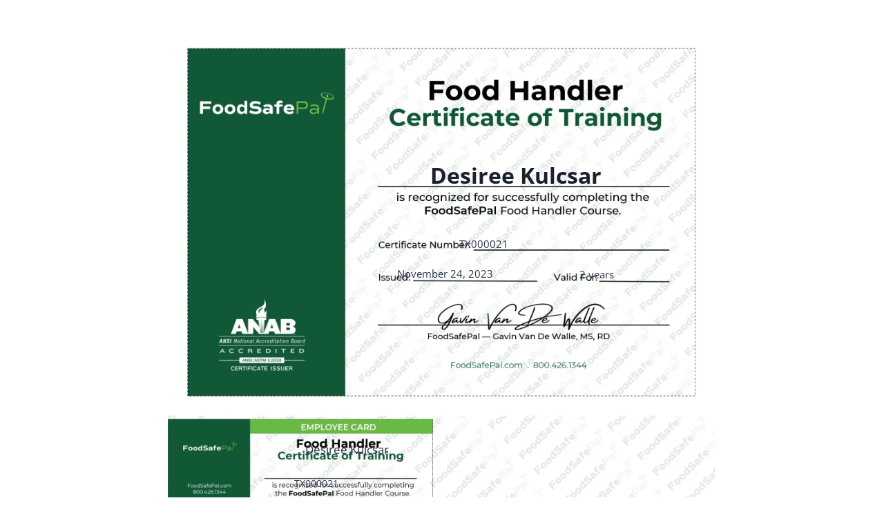

--- FILE ---
content_type: text/html; charset=UTF-8
request_url: https://foodsafepal.com/certificate/8hp/
body_size: 17062
content:
<!DOCTYPE html>
<html lang="en-US">
<head>
<link rel="profile" href="https://gmpg.org/xfn/11" />
<meta http-equiv="Content-Type" content="text/html; charset=UTF-8" />
<title>&#8211; FoodSafePal®</title>
<meta name='robots' content='noindex, follow' />
	<style>img:is([sizes="auto" i], [sizes^="auto," i]) { contain-intrinsic-size: 3000px 1500px }</style>
	
	<!-- This site is optimized with the Yoast SEO plugin v26.3 - https://yoast.com/wordpress/plugins/seo/ -->
	<title>&#8211; FoodSafePal®</title>
	<meta property="og:locale" content="en_US" />
	<meta property="og:type" content="article" />
	<meta property="og:title" content="&#8211; FoodSafePal®" />
	<meta property="og:description" content="Desiree Kulcsar TX000021 November 24, 2023 2 years Desiree Kulcsar TX000021 November 24, 2023 2 years Desiree Kulcsar TX000021 November 24, 2023 2 years" />
	<meta property="og:url" content="https://foodsafepal.com/certificate/8hp/" />
	<meta property="og:site_name" content="FoodSafePal®" />
	<meta property="article:publisher" content="https://www.facebook.com/foodsafepal/" />
	<meta property="og:image" content="https://foodsafepal.com/wp-content/uploads/2023/11/final-certificate-food-handler-scaled.webp" />
	<meta property="og:image:width" content="1811" />
	<meta property="og:image:height" content="2560" />
	<meta property="og:image:type" content="image/webp" />
	<meta name="twitter:card" content="summary_large_image" />
	<script type="application/ld+json" class="yoast-schema-graph">{"@context":"https://schema.org","@graph":[{"@type":"WebPage","@id":"https://foodsafepal.com/certificate/8hp/","url":"https://foodsafepal.com/certificate/8hp/","name":"&#8211; FoodSafePal®","isPartOf":{"@id":"https://foodsafepal.com/#website"},"primaryImageOfPage":{"@id":"https://foodsafepal.com/certificate/8hp/#primaryimage"},"image":{"@id":"https://foodsafepal.com/certificate/8hp/#primaryimage"},"thumbnailUrl":"https://foodsafepal.com/wp-content/uploads/2023/11/final-certificate-food-handler-scaled.webp","datePublished":"2023-11-24T23:41:07+00:00","inLanguage":"en-US","potentialAction":[{"@type":"ReadAction","target":["https://foodsafepal.com/certificate/8hp/"]}]},{"@type":"ImageObject","inLanguage":"en-US","@id":"https://foodsafepal.com/certificate/8hp/#primaryimage","url":"https://foodsafepal.com/wp-content/uploads/2023/11/final-certificate-food-handler-scaled.webp","contentUrl":"https://foodsafepal.com/wp-content/uploads/2023/11/final-certificate-food-handler-scaled.webp","width":1811,"height":2560},{"@type":"WebSite","@id":"https://foodsafepal.com/#website","url":"https://foodsafepal.com/","name":"FoodSafePal®","description":"Food Handler and Manager Certification","publisher":{"@id":"https://foodsafepal.com/#organization"},"potentialAction":[{"@type":"SearchAction","target":{"@type":"EntryPoint","urlTemplate":"https://foodsafepal.com/?s={search_term_string}"},"query-input":{"@type":"PropertyValueSpecification","valueRequired":true,"valueName":"search_term_string"}}],"inLanguage":"en-US"},{"@type":"Organization","@id":"https://foodsafepal.com/#organization","name":"FoodSafePal®","url":"https://foodsafepal.com/","logo":{"@type":"ImageObject","inLanguage":"en-US","@id":"https://foodsafepal.com/#/schema/logo/image/","url":"https://foodsafepal.com/wp-content/uploads/2022/08/FoodSafePal-Logo-Design-final-high-resolution-color.png","contentUrl":"https://foodsafepal.com/wp-content/uploads/2022/08/FoodSafePal-Logo-Design-final-high-resolution-color.png","width":6874,"height":1118,"caption":"FoodSafePal®"},"image":{"@id":"https://foodsafepal.com/#/schema/logo/image/"},"sameAs":["https://www.facebook.com/foodsafepal/"]}]}</script>
	<!-- / Yoast SEO plugin. -->


<link rel='dns-prefetch' href='//js.stripe.com' />
<link rel='dns-prefetch' href='//www.googletagmanager.com' />
<link rel="alternate" type="application/rss+xml" title="FoodSafePal® &raquo; Feed" href="https://foodsafepal.com/feed/" />
<link rel="alternate" type="application/rss+xml" title="FoodSafePal® &raquo; Comments Feed" href="https://foodsafepal.com/comments/feed/" />
			<script>document.documentElement.classList.remove( 'no-js' );</script>
			<script>
window._wpemojiSettings = {"baseUrl":"https:\/\/s.w.org\/images\/core\/emoji\/16.0.1\/72x72\/","ext":".png","svgUrl":"https:\/\/s.w.org\/images\/core\/emoji\/16.0.1\/svg\/","svgExt":".svg","source":{"concatemoji":"https:\/\/foodsafepal.com\/wp-includes\/js\/wp-emoji-release.min.js?ver=6.8.3"}};
/*! This file is auto-generated */
!function(s,n){var o,i,e;function c(e){try{var t={supportTests:e,timestamp:(new Date).valueOf()};sessionStorage.setItem(o,JSON.stringify(t))}catch(e){}}function p(e,t,n){e.clearRect(0,0,e.canvas.width,e.canvas.height),e.fillText(t,0,0);var t=new Uint32Array(e.getImageData(0,0,e.canvas.width,e.canvas.height).data),a=(e.clearRect(0,0,e.canvas.width,e.canvas.height),e.fillText(n,0,0),new Uint32Array(e.getImageData(0,0,e.canvas.width,e.canvas.height).data));return t.every(function(e,t){return e===a[t]})}function u(e,t){e.clearRect(0,0,e.canvas.width,e.canvas.height),e.fillText(t,0,0);for(var n=e.getImageData(16,16,1,1),a=0;a<n.data.length;a++)if(0!==n.data[a])return!1;return!0}function f(e,t,n,a){switch(t){case"flag":return n(e,"\ud83c\udff3\ufe0f\u200d\u26a7\ufe0f","\ud83c\udff3\ufe0f\u200b\u26a7\ufe0f")?!1:!n(e,"\ud83c\udde8\ud83c\uddf6","\ud83c\udde8\u200b\ud83c\uddf6")&&!n(e,"\ud83c\udff4\udb40\udc67\udb40\udc62\udb40\udc65\udb40\udc6e\udb40\udc67\udb40\udc7f","\ud83c\udff4\u200b\udb40\udc67\u200b\udb40\udc62\u200b\udb40\udc65\u200b\udb40\udc6e\u200b\udb40\udc67\u200b\udb40\udc7f");case"emoji":return!a(e,"\ud83e\udedf")}return!1}function g(e,t,n,a){var r="undefined"!=typeof WorkerGlobalScope&&self instanceof WorkerGlobalScope?new OffscreenCanvas(300,150):s.createElement("canvas"),o=r.getContext("2d",{willReadFrequently:!0}),i=(o.textBaseline="top",o.font="600 32px Arial",{});return e.forEach(function(e){i[e]=t(o,e,n,a)}),i}function t(e){var t=s.createElement("script");t.src=e,t.defer=!0,s.head.appendChild(t)}"undefined"!=typeof Promise&&(o="wpEmojiSettingsSupports",i=["flag","emoji"],n.supports={everything:!0,everythingExceptFlag:!0},e=new Promise(function(e){s.addEventListener("DOMContentLoaded",e,{once:!0})}),new Promise(function(t){var n=function(){try{var e=JSON.parse(sessionStorage.getItem(o));if("object"==typeof e&&"number"==typeof e.timestamp&&(new Date).valueOf()<e.timestamp+604800&&"object"==typeof e.supportTests)return e.supportTests}catch(e){}return null}();if(!n){if("undefined"!=typeof Worker&&"undefined"!=typeof OffscreenCanvas&&"undefined"!=typeof URL&&URL.createObjectURL&&"undefined"!=typeof Blob)try{var e="postMessage("+g.toString()+"("+[JSON.stringify(i),f.toString(),p.toString(),u.toString()].join(",")+"));",a=new Blob([e],{type:"text/javascript"}),r=new Worker(URL.createObjectURL(a),{name:"wpTestEmojiSupports"});return void(r.onmessage=function(e){c(n=e.data),r.terminate(),t(n)})}catch(e){}c(n=g(i,f,p,u))}t(n)}).then(function(e){for(var t in e)n.supports[t]=e[t],n.supports.everything=n.supports.everything&&n.supports[t],"flag"!==t&&(n.supports.everythingExceptFlag=n.supports.everythingExceptFlag&&n.supports[t]);n.supports.everythingExceptFlag=n.supports.everythingExceptFlag&&!n.supports.flag,n.DOMReady=!1,n.readyCallback=function(){n.DOMReady=!0}}).then(function(){return e}).then(function(){var e;n.supports.everything||(n.readyCallback(),(e=n.source||{}).concatemoji?t(e.concatemoji):e.wpemoji&&e.twemoji&&(t(e.twemoji),t(e.wpemoji)))}))}((window,document),window._wpemojiSettings);
</script>
<link rel='stylesheet' id='grassblade-css' href='https://foodsafepal.com/wp-content/plugins/grassblade/css/styles.css?ver=6.2.12' media='all' />
<link rel='stylesheet' id='grassblade-frontend-css' href='https://foodsafepal.com/wp-content/plugins/grassblade/css/frontend-styles.css?ver=6.2.12' media='all' />
<style id='wp-emoji-styles-inline-css'>

	img.wp-smiley, img.emoji {
		display: inline !important;
		border: none !important;
		box-shadow: none !important;
		height: 1em !important;
		width: 1em !important;
		margin: 0 0.07em !important;
		vertical-align: -0.1em !important;
		background: none !important;
		padding: 0 !important;
	}
</style>
<link rel='stylesheet' id='wp-block-library-css' href='https://foodsafepal.com/wp-includes/css/dist/block-library/style.min.css?ver=6.8.3' media='all' />
<style id='classic-theme-styles-inline-css'>
/*! This file is auto-generated */
.wp-block-button__link{color:#fff;background-color:#32373c;border-radius:9999px;box-shadow:none;text-decoration:none;padding:calc(.667em + 2px) calc(1.333em + 2px);font-size:1.125em}.wp-block-file__button{background:#32373c;color:#fff;text-decoration:none}
</style>
<style id='llms-group-list-style-inline-css'>
@media(min-width:700px){.wp-block-llms-group-list .llms-groups-card-list .llms-group{flex-basis:calc(100%/var(--wp--custom--group-list--columns, 3) - 10px);max-width:calc(100%/var(--wp--custom--group-list--columns, 3) - 10px)}}

</style>
<style id='groundhogg-forms-style-2-inline-css'>
/*!***************************************************************************************************************************************************************************************************************************************!*\
  !*** css ./node_modules/css-loader/dist/cjs.js??ruleSet[1].rules[4].use[1]!./node_modules/postcss-loader/dist/cjs.js??ruleSet[1].rules[4].use[2]!./node_modules/sass-loader/dist/cjs.js??ruleSet[1].rules[4].use[3]!./src/style.scss ***!
  \***************************************************************************************************************************************************************************************************************************************/
/**
 * The following styles get applied both on the front of your site
 * and in the editor.
 *
 * Replace them with your own styles or remove the file completely.
 */
.wp-block-groundhogg-forms {
  margin: 1em 0;
}

/*# sourceMappingURL=style-index.css.map*/
</style>
<style id='global-styles-inline-css'>
:root{--wp--preset--aspect-ratio--square: 1;--wp--preset--aspect-ratio--4-3: 4/3;--wp--preset--aspect-ratio--3-4: 3/4;--wp--preset--aspect-ratio--3-2: 3/2;--wp--preset--aspect-ratio--2-3: 2/3;--wp--preset--aspect-ratio--16-9: 16/9;--wp--preset--aspect-ratio--9-16: 9/16;--wp--preset--color--black: #000000;--wp--preset--color--cyan-bluish-gray: #abb8c3;--wp--preset--color--white: #ffffff;--wp--preset--color--pale-pink: #f78da7;--wp--preset--color--vivid-red: #cf2e2e;--wp--preset--color--luminous-vivid-orange: #ff6900;--wp--preset--color--luminous-vivid-amber: #fcb900;--wp--preset--color--light-green-cyan: #7bdcb5;--wp--preset--color--vivid-green-cyan: #00d084;--wp--preset--color--pale-cyan-blue: #8ed1fc;--wp--preset--color--vivid-cyan-blue: #0693e3;--wp--preset--color--vivid-purple: #9b51e0;--wp--preset--color--theme-palette-1: var(--global-palette1);--wp--preset--color--theme-palette-2: var(--global-palette2);--wp--preset--color--theme-palette-3: var(--global-palette3);--wp--preset--color--theme-palette-4: var(--global-palette4);--wp--preset--color--theme-palette-5: var(--global-palette5);--wp--preset--color--theme-palette-6: var(--global-palette6);--wp--preset--color--theme-palette-7: var(--global-palette7);--wp--preset--color--theme-palette-8: var(--global-palette8);--wp--preset--color--theme-palette-9: var(--global-palette9);--wp--preset--color--theme-palette-10: var(--global-palette10);--wp--preset--color--theme-palette-11: var(--global-palette11);--wp--preset--color--theme-palette-12: var(--global-palette12);--wp--preset--color--theme-palette-13: var(--global-palette13);--wp--preset--color--theme-palette-14: var(--global-palette14);--wp--preset--color--theme-palette-15: var(--global-palette15);--wp--preset--gradient--vivid-cyan-blue-to-vivid-purple: linear-gradient(135deg,rgba(6,147,227,1) 0%,rgb(155,81,224) 100%);--wp--preset--gradient--light-green-cyan-to-vivid-green-cyan: linear-gradient(135deg,rgb(122,220,180) 0%,rgb(0,208,130) 100%);--wp--preset--gradient--luminous-vivid-amber-to-luminous-vivid-orange: linear-gradient(135deg,rgba(252,185,0,1) 0%,rgba(255,105,0,1) 100%);--wp--preset--gradient--luminous-vivid-orange-to-vivid-red: linear-gradient(135deg,rgba(255,105,0,1) 0%,rgb(207,46,46) 100%);--wp--preset--gradient--very-light-gray-to-cyan-bluish-gray: linear-gradient(135deg,rgb(238,238,238) 0%,rgb(169,184,195) 100%);--wp--preset--gradient--cool-to-warm-spectrum: linear-gradient(135deg,rgb(74,234,220) 0%,rgb(151,120,209) 20%,rgb(207,42,186) 40%,rgb(238,44,130) 60%,rgb(251,105,98) 80%,rgb(254,248,76) 100%);--wp--preset--gradient--blush-light-purple: linear-gradient(135deg,rgb(255,206,236) 0%,rgb(152,150,240) 100%);--wp--preset--gradient--blush-bordeaux: linear-gradient(135deg,rgb(254,205,165) 0%,rgb(254,45,45) 50%,rgb(107,0,62) 100%);--wp--preset--gradient--luminous-dusk: linear-gradient(135deg,rgb(255,203,112) 0%,rgb(199,81,192) 50%,rgb(65,88,208) 100%);--wp--preset--gradient--pale-ocean: linear-gradient(135deg,rgb(255,245,203) 0%,rgb(182,227,212) 50%,rgb(51,167,181) 100%);--wp--preset--gradient--electric-grass: linear-gradient(135deg,rgb(202,248,128) 0%,rgb(113,206,126) 100%);--wp--preset--gradient--midnight: linear-gradient(135deg,rgb(2,3,129) 0%,rgb(40,116,252) 100%);--wp--preset--font-size--small: var(--global-font-size-small);--wp--preset--font-size--medium: var(--global-font-size-medium);--wp--preset--font-size--large: var(--global-font-size-large);--wp--preset--font-size--x-large: 42px;--wp--preset--font-size--larger: var(--global-font-size-larger);--wp--preset--font-size--xxlarge: var(--global-font-size-xxlarge);--wp--preset--spacing--20: 0.44rem;--wp--preset--spacing--30: 0.67rem;--wp--preset--spacing--40: 1rem;--wp--preset--spacing--50: 1.5rem;--wp--preset--spacing--60: 2.25rem;--wp--preset--spacing--70: 3.38rem;--wp--preset--spacing--80: 5.06rem;--wp--preset--shadow--natural: 6px 6px 9px rgba(0, 0, 0, 0.2);--wp--preset--shadow--deep: 12px 12px 50px rgba(0, 0, 0, 0.4);--wp--preset--shadow--sharp: 6px 6px 0px rgba(0, 0, 0, 0.2);--wp--preset--shadow--outlined: 6px 6px 0px -3px rgba(255, 255, 255, 1), 6px 6px rgba(0, 0, 0, 1);--wp--preset--shadow--crisp: 6px 6px 0px rgba(0, 0, 0, 1);}:where(.is-layout-flex){gap: 0.5em;}:where(.is-layout-grid){gap: 0.5em;}body .is-layout-flex{display: flex;}.is-layout-flex{flex-wrap: wrap;align-items: center;}.is-layout-flex > :is(*, div){margin: 0;}body .is-layout-grid{display: grid;}.is-layout-grid > :is(*, div){margin: 0;}:where(.wp-block-columns.is-layout-flex){gap: 2em;}:where(.wp-block-columns.is-layout-grid){gap: 2em;}:where(.wp-block-post-template.is-layout-flex){gap: 1.25em;}:where(.wp-block-post-template.is-layout-grid){gap: 1.25em;}.has-black-color{color: var(--wp--preset--color--black) !important;}.has-cyan-bluish-gray-color{color: var(--wp--preset--color--cyan-bluish-gray) !important;}.has-white-color{color: var(--wp--preset--color--white) !important;}.has-pale-pink-color{color: var(--wp--preset--color--pale-pink) !important;}.has-vivid-red-color{color: var(--wp--preset--color--vivid-red) !important;}.has-luminous-vivid-orange-color{color: var(--wp--preset--color--luminous-vivid-orange) !important;}.has-luminous-vivid-amber-color{color: var(--wp--preset--color--luminous-vivid-amber) !important;}.has-light-green-cyan-color{color: var(--wp--preset--color--light-green-cyan) !important;}.has-vivid-green-cyan-color{color: var(--wp--preset--color--vivid-green-cyan) !important;}.has-pale-cyan-blue-color{color: var(--wp--preset--color--pale-cyan-blue) !important;}.has-vivid-cyan-blue-color{color: var(--wp--preset--color--vivid-cyan-blue) !important;}.has-vivid-purple-color{color: var(--wp--preset--color--vivid-purple) !important;}.has-black-background-color{background-color: var(--wp--preset--color--black) !important;}.has-cyan-bluish-gray-background-color{background-color: var(--wp--preset--color--cyan-bluish-gray) !important;}.has-white-background-color{background-color: var(--wp--preset--color--white) !important;}.has-pale-pink-background-color{background-color: var(--wp--preset--color--pale-pink) !important;}.has-vivid-red-background-color{background-color: var(--wp--preset--color--vivid-red) !important;}.has-luminous-vivid-orange-background-color{background-color: var(--wp--preset--color--luminous-vivid-orange) !important;}.has-luminous-vivid-amber-background-color{background-color: var(--wp--preset--color--luminous-vivid-amber) !important;}.has-light-green-cyan-background-color{background-color: var(--wp--preset--color--light-green-cyan) !important;}.has-vivid-green-cyan-background-color{background-color: var(--wp--preset--color--vivid-green-cyan) !important;}.has-pale-cyan-blue-background-color{background-color: var(--wp--preset--color--pale-cyan-blue) !important;}.has-vivid-cyan-blue-background-color{background-color: var(--wp--preset--color--vivid-cyan-blue) !important;}.has-vivid-purple-background-color{background-color: var(--wp--preset--color--vivid-purple) !important;}.has-black-border-color{border-color: var(--wp--preset--color--black) !important;}.has-cyan-bluish-gray-border-color{border-color: var(--wp--preset--color--cyan-bluish-gray) !important;}.has-white-border-color{border-color: var(--wp--preset--color--white) !important;}.has-pale-pink-border-color{border-color: var(--wp--preset--color--pale-pink) !important;}.has-vivid-red-border-color{border-color: var(--wp--preset--color--vivid-red) !important;}.has-luminous-vivid-orange-border-color{border-color: var(--wp--preset--color--luminous-vivid-orange) !important;}.has-luminous-vivid-amber-border-color{border-color: var(--wp--preset--color--luminous-vivid-amber) !important;}.has-light-green-cyan-border-color{border-color: var(--wp--preset--color--light-green-cyan) !important;}.has-vivid-green-cyan-border-color{border-color: var(--wp--preset--color--vivid-green-cyan) !important;}.has-pale-cyan-blue-border-color{border-color: var(--wp--preset--color--pale-cyan-blue) !important;}.has-vivid-cyan-blue-border-color{border-color: var(--wp--preset--color--vivid-cyan-blue) !important;}.has-vivid-purple-border-color{border-color: var(--wp--preset--color--vivid-purple) !important;}.has-vivid-cyan-blue-to-vivid-purple-gradient-background{background: var(--wp--preset--gradient--vivid-cyan-blue-to-vivid-purple) !important;}.has-light-green-cyan-to-vivid-green-cyan-gradient-background{background: var(--wp--preset--gradient--light-green-cyan-to-vivid-green-cyan) !important;}.has-luminous-vivid-amber-to-luminous-vivid-orange-gradient-background{background: var(--wp--preset--gradient--luminous-vivid-amber-to-luminous-vivid-orange) !important;}.has-luminous-vivid-orange-to-vivid-red-gradient-background{background: var(--wp--preset--gradient--luminous-vivid-orange-to-vivid-red) !important;}.has-very-light-gray-to-cyan-bluish-gray-gradient-background{background: var(--wp--preset--gradient--very-light-gray-to-cyan-bluish-gray) !important;}.has-cool-to-warm-spectrum-gradient-background{background: var(--wp--preset--gradient--cool-to-warm-spectrum) !important;}.has-blush-light-purple-gradient-background{background: var(--wp--preset--gradient--blush-light-purple) !important;}.has-blush-bordeaux-gradient-background{background: var(--wp--preset--gradient--blush-bordeaux) !important;}.has-luminous-dusk-gradient-background{background: var(--wp--preset--gradient--luminous-dusk) !important;}.has-pale-ocean-gradient-background{background: var(--wp--preset--gradient--pale-ocean) !important;}.has-electric-grass-gradient-background{background: var(--wp--preset--gradient--electric-grass) !important;}.has-midnight-gradient-background{background: var(--wp--preset--gradient--midnight) !important;}.has-small-font-size{font-size: var(--wp--preset--font-size--small) !important;}.has-medium-font-size{font-size: var(--wp--preset--font-size--medium) !important;}.has-large-font-size{font-size: var(--wp--preset--font-size--large) !important;}.has-x-large-font-size{font-size: var(--wp--preset--font-size--x-large) !important;}
:where(.wp-block-post-template.is-layout-flex){gap: 1.25em;}:where(.wp-block-post-template.is-layout-grid){gap: 1.25em;}
:where(.wp-block-columns.is-layout-flex){gap: 2em;}:where(.wp-block-columns.is-layout-grid){gap: 2em;}
:root :where(.wp-block-pullquote){font-size: 1.5em;line-height: 1.6;}
</style>
<link rel='stylesheet' id='webui-popover-css' href='https://foodsafepal.com/wp-content/plugins/lifterlms/assets/vendor/webui-popover/jquery.webui-popover.min.css?ver=1.2.15' media='all' />
<link rel='stylesheet' id='lifterlms-styles-css' href='https://foodsafepal.com/wp-content/plugins/lifterlms/assets/css/lifterlms.min.css?ver=9.1.0' media='all' />
<link rel='stylesheet' id='certificates-css' href='https://foodsafepal.com/wp-content/plugins/lifterlms/assets/css/certificates.min.css?ver=9.1.0' media='all' />
<link rel='stylesheet' id='groundhogg-form-css' href='https://foodsafepal.com/wp-content/plugins/groundhogg/assets/css/frontend/form.css?ver=4.2.8' media='all' />
<link rel='stylesheet' id='kadence-global-css' href='https://foodsafepal.com/wp-content/themes/kadence/assets/css/global.min.css?ver=1.4.1' media='all' />
<style id='kadence-global-inline-css'>
/* Kadence Base CSS */
:root{--global-palette1:#2B6CB0;--global-palette2:#215387;--global-palette3:#1A202C;--global-palette4:#2D3748;--global-palette5:#4A5568;--global-palette6:#718096;--global-palette7:#EDF2F7;--global-palette8:#F7FAFC;--global-palette9:#ffffff;--global-palette10:oklch(from var(--global-palette1) calc(l + 0.10 * (1 - l)) calc(c * 1.00) calc(h + 180) / 100%);--global-palette11:#13612e;--global-palette12:#1159af;--global-palette13:#b82105;--global-palette14:#f7630c;--global-palette15:#f5a524;--global-palette9rgb:255, 255, 255;--global-palette-highlight:#0e5734;--global-palette-highlight-alt:#69bd45;--global-palette-highlight-alt2:var(--global-palette9);--global-palette-btn-bg:#0e5734;--global-palette-btn-bg-hover:#0e5734;--global-palette-btn:var(--global-palette9);--global-palette-btn-hover:var(--global-palette9);--global-palette-btn-sec-bg:var(--global-palette7);--global-palette-btn-sec-bg-hover:var(--global-palette2);--global-palette-btn-sec:var(--global-palette3);--global-palette-btn-sec-hover:var(--global-palette9);--global-body-font-family:'Open Sans', sans-serif;--global-heading-font-family:'Open Sans', sans-serif;--global-primary-nav-font-family:inherit;--global-fallback-font:sans-serif;--global-display-fallback-font:sans-serif;--global-content-width:1290px;--global-content-wide-width:calc(1290px + 230px);--global-content-narrow-width:842px;--global-content-edge-padding:1rem;--global-content-boxed-padding:2rem;--global-calc-content-width:calc(1290px - var(--global-content-edge-padding) - var(--global-content-edge-padding) );--wp--style--global--content-size:var(--global-calc-content-width);}.wp-site-blocks{--global-vw:calc( 100vw - ( 0.5 * var(--scrollbar-offset)));}body{background:var(--global-palette9);-webkit-font-smoothing:antialiased;-moz-osx-font-smoothing:grayscale;}body, input, select, optgroup, textarea{font-style:normal;font-weight:normal;font-size:19px;line-height:1.6;font-family:var(--global-body-font-family);color:var(--global-palette4);}.content-bg, body.content-style-unboxed .site{background:var(--global-palette9);}h1,h2,h3,h4,h5,h6{font-family:var(--global-heading-font-family);}h1{font-style:normal;font-weight:700;font-size:42px;line-height:1.2;font-family:'Open Sans', sans-serif;color:var(--global-palette3);}h2{font-style:normal;font-weight:700;font-size:32px;line-height:1.3;color:var(--global-palette3);}h3{font-style:normal;font-weight:700;font-size:26px;line-height:1.2;color:var(--global-palette3);}h4{font-weight:700;font-size:22px;line-height:1.5;color:var(--global-palette4);}h5{font-weight:700;font-size:20px;line-height:1.5;color:var(--global-palette4);}h6{font-weight:700;font-size:18px;line-height:1.5;color:var(--global-palette5);}.entry-hero h1{font-style:normal;font-size:45px;}@media all and (max-width: 767px){h1{font-size:36px;}h2{font-size:26px;}h3{line-height:1.3;}}.entry-hero .kadence-breadcrumbs{max-width:1290px;}.site-container, .site-header-row-layout-contained, .site-footer-row-layout-contained, .entry-hero-layout-contained, .comments-area, .alignfull > .wp-block-cover__inner-container, .alignwide > .wp-block-cover__inner-container{max-width:var(--global-content-width);}.content-width-narrow .content-container.site-container, .content-width-narrow .hero-container.site-container{max-width:var(--global-content-narrow-width);}@media all and (min-width: 1520px){.wp-site-blocks .content-container  .alignwide{margin-left:-115px;margin-right:-115px;width:unset;max-width:unset;}}@media all and (min-width: 1102px){.content-width-narrow .wp-site-blocks .content-container .alignwide{margin-left:-130px;margin-right:-130px;width:unset;max-width:unset;}}.content-style-boxed .wp-site-blocks .entry-content .alignwide{margin-left:calc( -1 * var( --global-content-boxed-padding ) );margin-right:calc( -1 * var( --global-content-boxed-padding ) );}.content-area{margin-top:8rem;margin-bottom:8rem;}@media all and (max-width: 1024px){.content-area{margin-top:8rem;margin-bottom:8rem;}}@media all and (max-width: 767px){.content-area{margin-top:8rem;margin-bottom:8rem;}}@media all and (max-width: 1024px){:root{--global-content-boxed-padding:2rem;}}@media all and (max-width: 767px){:root{--global-content-edge-padding:2rem;--global-content-boxed-padding:1.5rem;}}.entry-content-wrap{padding:2rem;}@media all and (max-width: 1024px){.entry-content-wrap{padding:2rem;}}@media all and (max-width: 767px){.entry-content-wrap{padding:1.5rem;}}.entry.single-entry{box-shadow:0px 15px 15px -10px rgba(0,0,0,0.05);}.entry.loop-entry{box-shadow:0px 15px 15px -10px rgba(0,0,0,0.05);}.loop-entry .entry-content-wrap{padding:2rem;}@media all and (max-width: 1024px){.loop-entry .entry-content-wrap{padding:2rem;}}@media all and (max-width: 767px){.loop-entry .entry-content-wrap{padding:1.5rem;}}button, .button, .wp-block-button__link, input[type="button"], input[type="reset"], input[type="submit"], .fl-button, .elementor-button-wrapper .elementor-button, .wc-block-components-checkout-place-order-button, .wc-block-cart__submit{box-shadow:0px 0px 0px -7px rgba(0,0,0,0);}button:hover, button:focus, button:active, .button:hover, .button:focus, .button:active, .wp-block-button__link:hover, .wp-block-button__link:focus, .wp-block-button__link:active, input[type="button"]:hover, input[type="button"]:focus, input[type="button"]:active, input[type="reset"]:hover, input[type="reset"]:focus, input[type="reset"]:active, input[type="submit"]:hover, input[type="submit"]:focus, input[type="submit"]:active, .elementor-button-wrapper .elementor-button:hover, .elementor-button-wrapper .elementor-button:focus, .elementor-button-wrapper .elementor-button:active, .wc-block-cart__submit:hover{box-shadow:0px 15px 25px -7px rgba(0,0,0,0.1);}.kb-button.kb-btn-global-outline.kb-btn-global-inherit{padding-top:calc(px - 2px);padding-right:calc(px - 2px);padding-bottom:calc(px - 2px);padding-left:calc(px - 2px);}@media all and (min-width: 1025px){.transparent-header .entry-hero .entry-hero-container-inner{padding-top:110px;}}@media all and (max-width: 1024px){.mobile-transparent-header .entry-hero .entry-hero-container-inner{padding-top:110px;}}@media all and (max-width: 767px){.mobile-transparent-header .entry-hero .entry-hero-container-inner{padding-top:110px;}}.loop-entry.type-post .entry-taxonomies, .loop-entry.type-post .entry-taxonomies a{color:#0e5734;}.loop-entry.type-post .entry-taxonomies .category-style-pill a{background:#0e5734;}
/* Kadence Header CSS */
@media all and (max-width: 1024px){.mobile-transparent-header #masthead{position:absolute;left:0px;right:0px;z-index:100;}.kadence-scrollbar-fixer.mobile-transparent-header #masthead{right:var(--scrollbar-offset,0);}.mobile-transparent-header #masthead, .mobile-transparent-header .site-top-header-wrap .site-header-row-container-inner, .mobile-transparent-header .site-main-header-wrap .site-header-row-container-inner, .mobile-transparent-header .site-bottom-header-wrap .site-header-row-container-inner{background:transparent;}.site-header-row-tablet-layout-fullwidth, .site-header-row-tablet-layout-standard{padding:0px;}}@media all and (min-width: 1025px){.transparent-header #masthead{position:absolute;left:0px;right:0px;z-index:100;}.transparent-header.kadence-scrollbar-fixer #masthead{right:var(--scrollbar-offset,0);}.transparent-header #masthead, .transparent-header .site-top-header-wrap .site-header-row-container-inner, .transparent-header .site-main-header-wrap .site-header-row-container-inner, .transparent-header .site-bottom-header-wrap .site-header-row-container-inner{background:transparent;}}.site-branding a.brand img{max-width:197px;}.site-branding a.brand img.svg-logo-image{width:197px;}@media all and (max-width: 767px){.site-branding a.brand img{max-width:175px;}.site-branding a.brand img.svg-logo-image{width:175px;}}.site-branding{padding:0px 0px 0px 0px;}@media all and (max-width: 767px){.site-branding{padding:0px 0px 0px 0px;}}#masthead, #masthead .kadence-sticky-header.item-is-fixed:not(.item-at-start):not(.site-header-row-container):not(.site-main-header-wrap), #masthead .kadence-sticky-header.item-is-fixed:not(.item-at-start) > .site-header-row-container-inner{background:#0e5734;}.site-main-header-wrap .site-header-row-container-inner{background:var(--global-palette9);}.site-main-header-inner-wrap{min-height:110px;}.transparent-header #masthead .site-main-header-wrap .site-header-row-container-inner{background:var(--global-palette9);}.header-navigation[class*="header-navigation-style-underline"] .header-menu-container.primary-menu-container>ul>li>a:after{width:calc( 100% - 5em);}.main-navigation .primary-menu-container > ul > li.menu-item > a{padding-left:calc(5em / 2);padding-right:calc(5em / 2);padding-top:0.6em;padding-bottom:0.6em;color:#0e5734;}.main-navigation .primary-menu-container > ul > li.menu-item .dropdown-nav-special-toggle{right:calc(5em / 2);}.main-navigation .primary-menu-container > ul li.menu-item > a{font-style:normal;font-weight:600;}.main-navigation .primary-menu-container > ul > li.menu-item > a:hover{color:#69bd45;}.main-navigation .primary-menu-container > ul > li.menu-item.current-menu-item > a{color:#69bd45;}.header-navigation .header-menu-container ul ul.sub-menu, .header-navigation .header-menu-container ul ul.submenu{background:#ffffff;box-shadow:0px 2px 13px 0px rgba(0,0,0,0.1);}.header-navigation .header-menu-container ul ul li.menu-item, .header-menu-container ul.menu > li.kadence-menu-mega-enabled > ul > li.menu-item > a{border-bottom:1px solid rgba(255,255,255,0.1);border-radius:0px 0px 0px 0px;}.header-navigation .header-menu-container ul ul li.menu-item > a{width:200px;padding-top:1em;padding-bottom:1em;color:#ffffff;font-size:12px;}.header-navigation .header-menu-container ul ul li.menu-item > a:hover{color:var(--global-palette9);background:var(--global-palette4);border-radius:0px 0px 0px 0px;}.header-navigation .header-menu-container ul ul li.menu-item.current-menu-item > a{color:var(--global-palette9);background:var(--global-palette4);border-radius:0px 0px 0px 0px;}.mobile-toggle-open-container .menu-toggle-open, .mobile-toggle-open-container .menu-toggle-open:focus{background:#ffffff;color:#0e5734;padding:0em 0em 0em 0em;font-size:14px;}.mobile-toggle-open-container .menu-toggle-open.menu-toggle-style-bordered{border:0px solid currentColor;}.mobile-toggle-open-container .menu-toggle-open .menu-toggle-icon{font-size:27px;}.mobile-toggle-open-container .menu-toggle-open:hover, .mobile-toggle-open-container .menu-toggle-open:focus-visible{color:#0e5734;}.mobile-navigation ul li{font-style:normal;font-size:18px;}.mobile-navigation ul li a{padding-top:1.2em;padding-bottom:1.2em;}.mobile-navigation ul li > a, .mobile-navigation ul li.menu-item-has-children > .drawer-nav-drop-wrap{background:#ffffff;color:#0e5734;}.mobile-navigation ul li > a:hover, .mobile-navigation ul li.menu-item-has-children > .drawer-nav-drop-wrap:hover{background:#ffffff;}.mobile-navigation ul li.current-menu-item > a, .mobile-navigation ul li.current-menu-item.menu-item-has-children > .drawer-nav-drop-wrap{background:#ffffff;color:#69bd45;}.mobile-navigation ul li.menu-item-has-children .drawer-nav-drop-wrap, .mobile-navigation ul li:not(.menu-item-has-children) a{border-bottom:1px solid rgba(255,255,255,0.1);}.mobile-navigation:not(.drawer-navigation-parent-toggle-true) ul li.menu-item-has-children .drawer-nav-drop-wrap button{border-left:1px solid rgba(255,255,255,0.1);}#mobile-drawer .drawer-inner, #mobile-drawer.popup-drawer-layout-fullwidth.popup-drawer-animation-slice .pop-portion-bg, #mobile-drawer.popup-drawer-layout-fullwidth.popup-drawer-animation-slice.pop-animated.show-drawer .drawer-inner{background:#ffffff;}#mobile-drawer .drawer-header .drawer-toggle{padding:0em 0em 0em 0em;font-size:30px;}#mobile-drawer .drawer-header .drawer-toggle, #mobile-drawer .drawer-header .drawer-toggle:focus{color:#0e5734;}#main-header .header-button{border-radius:5px 5px 5px 5px;background:#0e5734;border:2px none currentColor;border-color:#0e5734;box-shadow:0px 0px 0px -7px rgba(0,0,0,0);}#main-header .header-button:hover{color:var(--global-palette9);background:#0e5734;border-color:#0e5734;box-shadow:0px 15px 25px -7px rgba(0,0,0,0.1);}.search-toggle-open-container .search-toggle-open{color:#0e5734;padding:0em 0em 0em 0em;margin:0px 0px 0px 0px;}.search-toggle-open-container .search-toggle-open.search-toggle-style-bordered{border:1px solid currentColor;}.search-toggle-open-container .search-toggle-open .search-toggle-icon{font-size:1em;}.search-toggle-open-container .search-toggle-open:hover, .search-toggle-open-container .search-toggle-open:focus{color:#69bd45;}#search-drawer .drawer-inner{background:#0e5734;}.mobile-header-button-wrap .mobile-header-button-inner-wrap .mobile-header-button{border-radius:5px 5px 5px 5px;color:#fefefe;background:#0e5734;border:2px none transparent;box-shadow:0px 0px 0px -7px rgba(0,0,0,0);}.mobile-header-button-wrap .mobile-header-button-inner-wrap .mobile-header-button:hover{box-shadow:0px 15px 25px -7px rgba(0,0,0,0.1);}
/* Kadence Footer CSS */
#colophon{background:#0e5734;}.site-middle-footer-inner-wrap{padding-top:0px;padding-bottom:30px;grid-column-gap:94px;grid-row-gap:94px;}.site-middle-footer-inner-wrap .widget{margin-bottom:30px;}.site-middle-footer-inner-wrap .site-footer-section:not(:last-child):after{right:calc(-94px / 2);}@media all and (max-width: 767px){.site-middle-footer-inner-wrap{padding-top:20px;padding-bottom:20px;}}.site-top-footer-wrap .site-footer-row-container-inner{font-style:normal;color:var(--global-palette9);}.site-footer .site-top-footer-wrap a:not(.button):not(.wp-block-button__link):not(.wp-element-button){color:var(--global-palette9);}.site-top-footer-inner-wrap{padding-top:27px;padding-bottom:30px;grid-column-gap:100px;grid-row-gap:100px;}.site-top-footer-inner-wrap .widget{margin-bottom:13px;}.site-top-footer-inner-wrap .widget-area .widget-title{font-style:normal;color:#ffffff;}.site-top-footer-inner-wrap .site-footer-section:not(:last-child):after{right:calc(-100px / 2);}@media all and (max-width: 1024px){.site-top-footer-inner-wrap{grid-column-gap:80px;grid-row-gap:80px;}.site-top-footer-inner-wrap .site-footer-section:not(:last-child):after{right:calc(-80px / 2);}}@media all and (max-width: 767px){.site-top-footer-inner-wrap{grid-column-gap:60px;grid-row-gap:60px;}.site-top-footer-inner-wrap .site-footer-section:not(:last-child):after{right:calc(-60px / 2);}}.site-bottom-footer-inner-wrap{padding-top:30px;padding-bottom:30px;grid-column-gap:30px;}.site-bottom-footer-inner-wrap .widget{margin-bottom:30px;}.site-bottom-footer-inner-wrap .site-footer-section:not(:last-child):after{right:calc(-30px / 2);}.footer-social-wrap{margin:0px 0px 0px 0px;}.footer-social-wrap .footer-social-inner-wrap{font-size:1.2em;gap:0.9em;}.site-footer .site-footer-wrap .site-footer-section .footer-social-wrap .footer-social-inner-wrap .social-button{color:#ffffff;background:#0c4c2c;border:2px none transparent;border-radius:3px;}#colophon .footer-html{font-style:normal;font-size:14px;color:var(--global-palette9);}#colophon .site-footer-row-container .site-footer-row .footer-html a{color:#ffffff;}
/* Kadence Pro Header CSS */
.header-navigation-dropdown-direction-left ul ul.submenu, .header-navigation-dropdown-direction-left ul ul.sub-menu{right:0px;left:auto;}.rtl .header-navigation-dropdown-direction-right ul ul.submenu, .rtl .header-navigation-dropdown-direction-right ul ul.sub-menu{left:0px;right:auto;}.header-account-button .nav-drop-title-wrap > .kadence-svg-iconset, .header-account-button > .kadence-svg-iconset{font-size:1.2em;}.site-header-item .header-account-button .nav-drop-title-wrap, .site-header-item .header-account-wrap > .header-account-button{display:flex;align-items:center;}.header-account-style-icon_label .header-account-label{padding-left:5px;}.header-account-style-label_icon .header-account-label{padding-right:5px;}.site-header-item .header-account-wrap .header-account-button{text-decoration:none;box-shadow:none;color:#0e5734;background:transparent;padding:0.6em 0em 0.6em 0em;}.site-header-item .header-account-wrap .header-account-button:hover{color:#69bd45;}.header-account-wrap .header-account-button .header-account-label{font-style:normal;font-weight:700;}.header-account-wrap{margin:0px 20px 0px 0px;}.header-mobile-account-wrap .header-account-button .nav-drop-title-wrap > .kadence-svg-iconset, .header-mobile-account-wrap .header-account-button > .kadence-svg-iconset{font-size:1.2em;}.header-mobile-account-wrap .header-account-button .nav-drop-title-wrap, .header-mobile-account-wrap > .header-account-button{display:flex;align-items:center;}.header-mobile-account-wrap.header-account-style-icon_label .header-account-label{padding-left:5px;}.header-mobile-account-wrap.header-account-style-label_icon .header-account-label{padding-right:5px;}.header-mobile-account-wrap .header-account-button{text-decoration:none;box-shadow:none;color:#0e5734;background:transparent;padding:0.6em 0em 0.6em 0em;}.header-mobile-account-wrap .header-account-button:hover{color:#0e5734;}.header-mobile-account-wrap{margin:57px 0px 25px 0px;}#login-drawer .drawer-inner .drawer-content{display:flex;justify-content:center;align-items:center;position:absolute;top:0px;bottom:0px;left:0px;right:0px;padding:0px;}#loginform p label{display:block;}#login-drawer #loginform{width:100%;}#login-drawer #loginform input{width:100%;}#login-drawer #loginform input[type="checkbox"]{width:auto;}#login-drawer .drawer-inner .drawer-header{position:relative;z-index:100;}#login-drawer .drawer-content_inner.widget_login_form_inner{padding:2em;width:100%;max-width:350px;border-radius:.25rem;background:var(--global-palette9);color:var(--global-palette4);}#login-drawer .lost_password a{color:var(--global-palette6);}#login-drawer .lost_password, #login-drawer .register-field{text-align:center;}#login-drawer .widget_login_form_inner p{margin-top:1.2em;margin-bottom:0em;}#login-drawer .widget_login_form_inner p:first-child{margin-top:0em;}#login-drawer .widget_login_form_inner label{margin-bottom:0.5em;}#login-drawer hr.register-divider{margin:1.2em 0;border-width:1px;}#login-drawer .register-field{font-size:90%;}@media all and (min-width: 1025px){#login-drawer hr.register-divider.hide-desktop{display:none;}#login-drawer p.register-field.hide-desktop{display:none;}}@media all and (max-width: 1024px){#login-drawer hr.register-divider.hide-mobile{display:none;}#login-drawer p.register-field.hide-mobile{display:none;}}@media all and (max-width: 767px){#login-drawer hr.register-divider.hide-mobile{display:none;}#login-drawer p.register-field.hide-mobile{display:none;}}.tertiary-navigation .tertiary-menu-container > ul > li.menu-item > a{padding-left:calc(1.2em / 2);padding-right:calc(1.2em / 2);padding-top:0.6em;padding-bottom:0.6em;color:var(--global-palette5);}.tertiary-navigation .tertiary-menu-container > ul > li.menu-item > a:hover{color:var(--global-palette-highlight);}.tertiary-navigation .tertiary-menu-container > ul > li.menu-item.current-menu-item > a{color:var(--global-palette3);}.header-navigation[class*="header-navigation-style-underline"] .header-menu-container.tertiary-menu-container>ul>li>a:after{width:calc( 100% - 1.2em);}.quaternary-navigation .quaternary-menu-container > ul > li.menu-item > a{padding-left:calc(1.2em / 2);padding-right:calc(1.2em / 2);padding-top:0.6em;padding-bottom:0.6em;color:var(--global-palette5);}.quaternary-navigation .quaternary-menu-container > ul > li.menu-item > a:hover{color:var(--global-palette-highlight);}.quaternary-navigation .quaternary-menu-container > ul > li.menu-item.current-menu-item > a{color:var(--global-palette3);}.header-navigation[class*="header-navigation-style-underline"] .header-menu-container.quaternary-menu-container>ul>li>a:after{width:calc( 100% - 1.2em);}#main-header .header-divider{border-right:1px solid var(--global-palette6);height:50%;}#main-header .header-divider2{border-right:1px solid var(--global-palette6);height:50%;}#main-header .header-divider3{border-right:1px solid var(--global-palette6);height:50%;}#mobile-header .header-mobile-divider, #mobile-drawer .header-mobile-divider{border-right:1px solid var(--global-palette6);height:50%;}#mobile-drawer .header-mobile-divider{border-top:1px solid var(--global-palette6);width:50%;}#mobile-header .header-mobile-divider2{border-right:1px solid var(--global-palette6);height:50%;}#mobile-drawer .header-mobile-divider2{border-top:1px solid var(--global-palette6);width:50%;}.header-item-search-bar form ::-webkit-input-placeholder{color:currentColor;opacity:0.5;}.header-item-search-bar form ::placeholder{color:currentColor;opacity:0.5;}.header-search-bar form{max-width:100%;width:240px;}.header-mobile-search-bar form{max-width:calc(100vw - var(--global-sm-spacing) - var(--global-sm-spacing));width:240px;}.header-widget-lstyle-normal .header-widget-area-inner a:not(.button){text-decoration:underline;}.element-contact-inner-wrap{display:flex;flex-wrap:wrap;align-items:center;margin-top:-0.6em;margin-left:calc(-0.6em / 2);margin-right:calc(-0.6em / 2);}.element-contact-inner-wrap .header-contact-item{display:inline-flex;flex-wrap:wrap;align-items:center;margin-top:0.6em;margin-left:calc(0.6em / 2);margin-right:calc(0.6em / 2);}.element-contact-inner-wrap .header-contact-item .kadence-svg-iconset{font-size:1em;}.header-contact-item img{display:inline-block;}.header-contact-item .contact-label{margin-left:0.3em;}.rtl .header-contact-item .contact-label{margin-right:0.3em;margin-left:0px;}.header-mobile-contact-wrap .element-contact-inner-wrap{display:flex;flex-wrap:wrap;align-items:center;margin-top:-0.6em;margin-left:calc(-0.6em / 2);margin-right:calc(-0.6em / 2);}.header-mobile-contact-wrap .element-contact-inner-wrap .header-contact-item{display:inline-flex;flex-wrap:wrap;align-items:center;margin-top:0.6em;margin-left:calc(0.6em / 2);margin-right:calc(0.6em / 2);}.header-mobile-contact-wrap .element-contact-inner-wrap .header-contact-item .kadence-svg-iconset{font-size:1em;}#main-header .header-button2{box-shadow:0px 0px 0px -7px rgba(0,0,0,0);}#main-header .header-button2:hover{box-shadow:0px 15px 25px -7px rgba(0,0,0,0.1);}.mobile-header-button2-wrap .mobile-header-button-inner-wrap .mobile-header-button2{border:2px none transparent;box-shadow:0px 0px 0px -7px rgba(0,0,0,0);}.mobile-header-button2-wrap .mobile-header-button-inner-wrap .mobile-header-button2:hover{box-shadow:0px 15px 25px -7px rgba(0,0,0,0.1);}#widget-drawer.popup-drawer-layout-fullwidth .drawer-content .header-widget2, #widget-drawer.popup-drawer-layout-sidepanel .drawer-inner{max-width:400px;}#widget-drawer.popup-drawer-layout-fullwidth .drawer-content .header-widget2{margin:0 auto;}.widget-toggle-open{display:flex;align-items:center;background:transparent;box-shadow:none;}.widget-toggle-open:hover, .widget-toggle-open:focus{border-color:currentColor;background:transparent;box-shadow:none;}.widget-toggle-open .widget-toggle-icon{display:flex;}.widget-toggle-open .widget-toggle-label{padding-right:5px;}.rtl .widget-toggle-open .widget-toggle-label{padding-left:5px;padding-right:0px;}.widget-toggle-open .widget-toggle-label:empty, .rtl .widget-toggle-open .widget-toggle-label:empty{padding-right:0px;padding-left:0px;}.widget-toggle-open-container .widget-toggle-open{color:var(--global-palette5);padding:0.4em 0.6em 0.4em 0.6em;font-size:14px;}.widget-toggle-open-container .widget-toggle-open.widget-toggle-style-bordered{border:1px solid currentColor;}.widget-toggle-open-container .widget-toggle-open .widget-toggle-icon{font-size:20px;}.widget-toggle-open-container .widget-toggle-open:hover, .widget-toggle-open-container .widget-toggle-open:focus{color:var(--global-palette-highlight);}#widget-drawer .header-widget-2style-normal a:not(.button){text-decoration:underline;}#widget-drawer .header-widget-2style-plain a:not(.button){text-decoration:none;}#widget-drawer .header-widget2 .widget-title{color:var(--global-palette9);}#widget-drawer .header-widget2{color:var(--global-palette8);}#widget-drawer .header-widget2 a:not(.button), #widget-drawer .header-widget2 .drawer-sub-toggle{color:var(--global-palette8);}#widget-drawer .header-widget2 a:not(.button):hover, #widget-drawer .header-widget2 .drawer-sub-toggle:hover{color:var(--global-palette9);}#mobile-secondary-site-navigation ul li{font-size:14px;}#mobile-secondary-site-navigation ul li a{padding-top:1em;padding-bottom:1em;}#mobile-secondary-site-navigation ul li > a, #mobile-secondary-site-navigation ul li.menu-item-has-children > .drawer-nav-drop-wrap{color:var(--global-palette8);}#mobile-secondary-site-navigation ul li.current-menu-item > a, #mobile-secondary-site-navigation ul li.current-menu-item.menu-item-has-children > .drawer-nav-drop-wrap{color:var(--global-palette-highlight);}#mobile-secondary-site-navigation ul li.menu-item-has-children .drawer-nav-drop-wrap, #mobile-secondary-site-navigation ul li:not(.menu-item-has-children) a{border-bottom:1px solid rgba(255,255,255,0.1);}#mobile-secondary-site-navigation:not(.drawer-navigation-parent-toggle-true) ul li.menu-item-has-children .drawer-nav-drop-wrap button{border-left:1px solid rgba(255,255,255,0.1);}
</style>
<link rel='stylesheet' id='kadence-simplelightbox-css-css' href='https://foodsafepal.com/wp-content/themes/kadence/assets/css/simplelightbox.min.css?ver=1.4.1' media='all' />
<link rel='stylesheet' id='menu-addons-css' href='https://foodsafepal.com/wp-content/plugins/kadence-pro/dist/mega-menu/menu-addon.css?ver=1.1.16' media='all' />
<link rel='stylesheet' id='kadence-lifterlms-css' href='https://foodsafepal.com/wp-content/themes/kadence/assets/css/lifterlms.min.css?ver=1.4.1' media='all' />
<style id='kadence-blocks-global-variables-inline-css'>
:root {--global-kb-font-size-sm:clamp(0.8rem, 0.73rem + 0.217vw, 0.9rem);--global-kb-font-size-md:clamp(1.1rem, 0.995rem + 0.326vw, 1.25rem);--global-kb-font-size-lg:clamp(1.75rem, 1.576rem + 0.543vw, 2rem);--global-kb-font-size-xl:clamp(2.25rem, 1.728rem + 1.63vw, 3rem);--global-kb-font-size-xxl:clamp(2.5rem, 1.456rem + 3.26vw, 4rem);--global-kb-font-size-xxxl:clamp(2.75rem, 0.489rem + 7.065vw, 6rem);}
</style>
<link rel='stylesheet' id='site-reviews-css' href='https://foodsafepal.com/wp-content/plugins/site-reviews/assets/styles/default.css?ver=7.2.13' media='all' />
<style id='site-reviews-inline-css'>
:root{--glsr-star-empty:url(https://foodsafepal.com/wp-content/plugins/site-reviews/assets/images/stars/default/star-empty.svg);--glsr-star-error:url(https://foodsafepal.com/wp-content/plugins/site-reviews/assets/images/stars/default/star-error.svg);--glsr-star-full:url(https://foodsafepal.com/wp-content/plugins/site-reviews/assets/images/stars/default/star-full.svg);--glsr-star-half:url(https://foodsafepal.com/wp-content/plugins/site-reviews/assets/images/stars/default/star-half.svg)}

</style>
<script src="https://foodsafepal.com/wp-includes/js/jquery/jquery.min.js?ver=3.7.1" id="jquery-core-js"></script>
<script src="https://foodsafepal.com/wp-includes/js/jquery/jquery-migrate.min.js?ver=3.4.1" id="jquery-migrate-js"></script>
<script id="gb-user-profile-js-extra">
var gb_profile = {"date":"Date","score":"Score","status":"Status","timespent":"Timespent","quiz_report":"Quiz Report","completed":"Completed","attempted":"Attempted","passed":"Passed","failed":"Failed","in_progress":"In Progress","datatables_language":{"sEmptyTable":"No data available in table","sInfo":"Showing _START_ to _END_ of _TOTAL_ entries","sInfoEmpty":"Showing 0 to 0 of 0 entries","sInfoFiltered":"(filtered from _MAX_ total entries)","sInfoPostFix":"","sInfoThousands":",","sLengthMenu":"Show _MENU_ entries","sLoadingRecords":"Loading...","sProcessing":"Processing...","sSearch":"Search:","sZeroRecords":"No matching records found","oPaginate":{"sFirst":"First","sLast":"Last","sNext":"Next","sPrevious":"Previous"},"oAria":{"sSortAscending":": activate to sort column ascending","sSortDescending":": activate to sort column descending"}},"plugin_dir_url":"https:\/\/foodsafepal.com\/wp-content\/plugins\/grassblade"};
</script>
<script src="https://foodsafepal.com/wp-content/plugins/grassblade/addons/user_report/js/script.js?ver=6.2.12" id="gb-user-profile-js"></script>

<!-- Google tag (gtag.js) snippet added by Site Kit -->
<!-- Google Analytics snippet added by Site Kit -->
<script src="https://www.googletagmanager.com/gtag/js?id=GT-TB7RQXB" id="google_gtagjs-js" async></script>
<script id="google_gtagjs-js-after">
window.dataLayer = window.dataLayer || [];function gtag(){dataLayer.push(arguments);}
gtag("set","linker",{"domains":["foodsafepal.com"]});
gtag("js", new Date());
gtag("set", "developer_id.dZTNiMT", true);
gtag("config", "GT-TB7RQXB");
</script>
<script id="grassblade-js-extra">
var gb_data = {"plugin_dir_url":"https:\/\/foodsafepal.com\/wp-content\/plugins\/grassblade\/","is_admin":"","is_guest":"1","ajax_url":"https:\/\/foodsafepal.com\/wp-admin\/admin-ajax.php","post_id":"12775","lrs_exists":"1","completion_tracking_enabled":"","post_completion":"","lang":{"confirm_reset_learner_progress":"Are you sure you want to reset progress on this content for all learners?","S.No.":"S.No.","User":"User","Email":"Email","Video":"Video","Length":"Length","Attempts":"Attempts","Timespent":"Timespent","Heatmap":"Heatmap","Completed %":"Completed %","Not Watched":"Not Watched","Type":"Type","Percentage Watched":"Percentage Watched","Select All":"Select All","Select None":"Select None","Loading...":"Loading...","No data.":"No data.","Content":"Content","Date":"Date","Student Score %":"Student Score %","Group Avg":"Group Avg","Global Avg":"Global Avg","Time Spent":"Time Spent"},"labels":{"content_passed_message":"Congratulations! You have successfully %s the content.","content_failed_message":"You did not pass.","content_getting_result":"Getting your Result ...","passed":"Passed","failed":"Failed","completed":"Completed"}};
</script>
<script src="https://foodsafepal.com/wp-content/plugins/grassblade/js/script.js?ver=6.2.12" id="grassblade-js"></script>
<link rel="https://api.w.org/" href="https://foodsafepal.com/wp-json/" /><link rel="EditURI" type="application/rsd+xml" title="RSD" href="https://foodsafepal.com/xmlrpc.php?rsd" />
<meta name="generator" content="WordPress 6.8.3" />
<link rel='shortlink' href='https://foodsafepal.com/?p=12775' />
<link rel="alternate" title="oEmbed (JSON)" type="application/json+oembed" href="https://foodsafepal.com/wp-json/oembed/1.0/embed?url=https%3A%2F%2Ffoodsafepal.com%2Fcertificate%2F8hp%2F" />
<link rel="alternate" title="oEmbed (XML)" type="text/xml+oembed" href="https://foodsafepal.com/wp-json/oembed/1.0/embed?url=https%3A%2F%2Ffoodsafepal.com%2Fcertificate%2F8hp%2F&#038;format=xml" />
<meta name="generator" content="Site Kit by Google 1.165.0" />
<!-- Certificates Dynamic Styles -->
<style type="text/css">
	html, body {
		background-color: #ffffff !important;
	}
	.llms-certificate-wrapper {
		height: 297mm;
		width: 210mm;
	}
	.llms-certificate-container {
		background-image: url( https://foodsafepal.com/wp-content/uploads/2023/11/final-certificate-food-handler-scaled.webp ) !important;
		padding: 5% 5% 5% 5%;
	}
	</style>
<style type="text/css" media="print">
	@page {
		size: 210mm 297mm;
		margin: 0;
	}
</style>
<!-- End Certificates Dynamic Styles -->
<link rel="preload" id="kadence-header-preload" href="https://foodsafepal.com/wp-content/themes/kadence/assets/css/header.min.css?ver=1.4.1" as="style">
<link rel="preload" id="kadence-content-preload" href="https://foodsafepal.com/wp-content/themes/kadence/assets/css/content.min.css?ver=1.4.1" as="style">
<link rel="preload" id="kadence-author-box-preload" href="https://foodsafepal.com/wp-content/themes/kadence/assets/css/author-box.min.css?ver=1.4.1" as="style">
<link rel="preload" id="kadence-related-posts-preload" href="https://foodsafepal.com/wp-content/themes/kadence/assets/css/related-posts.min.css?ver=1.4.1" as="style">
<link rel="preload" id="kad-splide-preload" href="https://foodsafepal.com/wp-content/themes/kadence/assets/css/kadence-splide.min.css?ver=1.4.1" as="style">
<link rel="preload" id="kadence-footer-preload" href="https://foodsafepal.com/wp-content/themes/kadence/assets/css/footer.min.css?ver=1.4.1" as="style">

<!-- Google Tag Manager snippet added by Site Kit -->
<script>
			( function( w, d, s, l, i ) {
				w[l] = w[l] || [];
				w[l].push( {'gtm.start': new Date().getTime(), event: 'gtm.js'} );
				var f = d.getElementsByTagName( s )[0],
					j = d.createElement( s ), dl = l != 'dataLayer' ? '&l=' + l : '';
				j.async = true;
				j.src = 'https://www.googletagmanager.com/gtm.js?id=' + i + dl;
				f.parentNode.insertBefore( j, f );
			} )( window, document, 'script', 'dataLayer', 'GTM-MNWRHMNG' );
			
</script>

<!-- End Google Tag Manager snippet added by Site Kit -->
<link rel="preload" href="https://foodsafepal.com/wp-content/fonts/open-sans/memvYaGs126MiZpBA-UvWbX2vVnXBbObj2OVTS-muw.woff2" as="font" type="font/woff2" crossorigin><link rel='stylesheet' id='kadence-fonts-gfonts-css' href='https://foodsafepal.com/wp-content/fonts/b45b74a768eea410fa3599cb193292c6.css?ver=1.4.1' media='all' />
<link rel="icon" href="https://foodsafepal.com/wp-content/uploads/2022/08/FoodSafePal-Favicon-white.png" sizes="32x32" />
<link rel="icon" href="https://foodsafepal.com/wp-content/uploads/2022/08/FoodSafePal-Favicon-white.png" sizes="192x192" />
<link rel="apple-touch-icon" href="https://foodsafepal.com/wp-content/uploads/2022/08/FoodSafePal-Favicon-white.png" />
<meta name="msapplication-TileImage" content="https://foodsafepal.com/wp-content/uploads/2022/08/FoodSafePal-Favicon-white.png" />
		<style id="wp-custom-css">
			.llms-my-memberships{display:none;}
section.llms-quiz-results-main {
	display: none;
}


/* FSP checkout trust block — consolidated (with ✓ icons) */
.fsp-secure-right{
  font-size: 1.1rem;
  line-height: 1.3;
  color: #1f2937;
  background: #fff;
  border-radius: 6px;
  padding: .25rem .5rem;
  margin: 0;
  display: flex;
  flex-direction: column;   /* stack two lines */
  gap: .25rem;
  position: relative;
  z-index: 1;
}

/* Lines */
.fsp-secure-line{ font-weight: 600; }
.fsp-guarantee-line{
  display: inline-flex;
  align-items: center;
  gap: .4rem;
  font-weight: 600;
}

/* Checkmark styling */
.fsp-check{
  color: #16a34a;          /* green check */
  font-weight: 700;
  display: inline-block;
  margin-right: .35rem;
  transform: translateY(-1px); /* optical align */
}

/* Positioning (tweak translateY values to taste) */
@media (min-width: 783px){
  .fsp-secure-right{ transform: translateY(-72px); }
}
@media (max-width: 782px){
  .fsp-secure-right{
    transform: translateY(-64px) !important;
    text-align: left !important;
    align-items: flex-start !important;
    margin-left: 0 !important;
  }
}



		</style>
		<style id="llms-labs-simple-branding-css" type="text/css">.llms-button-primary {background:#0e5734;color:#fff;}.llms-button-primary:hover,.llms-button-primary.clicked {background:#0c4c2d;color:#fff;}.llms-button-primary:focus,.llms-button-primary:active {background:#0f5d38;color:#fff;}.llms-button-action {background:#0e5734;color:#fff;}.llms-button-action:hover,.llms-button-action.clicked {background:#0c4c2d;color:#fff;}.llms-button-action:focus,.llms-button-action:active {background:#0f5d38;color:#fff;}.llms-access-plan-title,.llms-access-plan .stamp {background:#0e5734;color:#fff;}.llms-access-plan.featured .llms-access-plan-featured {background:#0f5d38;color:#fff;}.llms-access-plan.featured .llms-access-plan-content,.llms-access-plan.featured .llms-access-plan-footer {border-left-color:#0e5734;border-right-color:#0e5734;}.llms-access-plan.featured .llms-access-plan-footer {border-bottom-color:#0e5734;}.llms-access-plan-restrictions a {color:#0e5734;}.llms-access-plan-restrictions a:hover {color:#0c4c2d;}.llms-checkout-wrapper .llms-form-heading {background:#0e5734;color:#fff;}.llms-checkout-section,.llms-checkout-wrapper form.llms-login {border-color:#0e5734;}.llms-form-field.type-radio input[type=radio]:checked+label:before {background-image:-webkit-radial-gradient(center,ellipse,#0e5734 0,#0e5734 40%,#fafafa 45%);background-image:radial-gradient(ellipse at center,#0e5734 0,#0e5734 40%,#fafafa 45%);}.llms-notice {border-color:#0e5734;background:rgba(14,87,5 0.3);}.llms-notification {border-top-color:#0e5734;}.llms-progress .progress-bar-complete {background-color:#0e5734;}.llms-widget-syllabus .lesson-complete-placeholder.done,.llms-widget-syllabus .llms-lesson-complete.done,.llms-lesson-preview.is-complete .llms-lesson-complete,.llms-lesson-preview.is-free .llms-lesson-complete {color:#0e5734;}.llms-lesson-preview .llms-icon-free {background:#0e5734;}.llms-instructor-info .llms-instructors .llms-author {border-top-color:#0e5734;}.llms-instructor-info .llms-instructors .llms-author .avatar {background:#0e5734;border-color:#0e5734;}.llms-question-wrapper ol.llms-question-choices li.llms-choice input:checked+.llms-marker {background:#0e5734;}.llms-quiz-ui .llms-aq-scale .llms-aq-scale-range .llms-aq-scale-radio input[type="radio"]:checked + .llms-aq-scale-button {background:#0e5734;}.llms-quiz-ui input.llms-aq-blank {color:#0e5734;}.llms-quiz-ui input.llms-aq-blank:focus,.llms-quiz-ui input.llms-aq-blank:valid {border-bottom-color:#0e5734;}.llms-quiz-ui .llms-aq-uploader.dragover {border-color:#0e5734;}.llms-quiz-ui ol.llms-question-choices.llms-aq-reorder-list.dragging {box-shadow:0 0 0 3px #0e5734;}.llms-quiz-ui ol.llms-question-choices.llms-aq-reorder-list .llms-aq-reorder-item.llms-aq-placeholder {border-color:#0e5734;}    .llms-quiz-ui ol.llms-question-choices.llms-aq-reorder-list .llms-aq-reorder-item.llms-aq-placeholder:last-child {      border-bottom-color:#0e5734;    }</style></head>
<body class="wp-singular llms_my_certificate-template-default single single-llms_my_certificate postid-12775 wp-custom-logo wp-embed-responsive wp-theme-kadence footer-on-bottom hide-focus-outline link-style-standard content-title-style-normal content-width-normal content-style-boxed content-vertical-padding-show non-transparent-header mobile-non-transparent-header">
		<!-- Google Tag Manager (noscript) snippet added by Site Kit -->
		<noscript>
			<iframe src="https://www.googletagmanager.com/ns.html?id=GTM-MNWRHMNG" height="0" width="0" style="display:none;visibility:hidden"></iframe>
		</noscript>
		<!-- End Google Tag Manager (noscript) snippet added by Site Kit -->
		<div class="llms-certificate-wrapper">
	<div id="certificate-12775" class="llms-certificate-container cert-template-v2 post-12775 llms_my_certificate type-llms_my_certificate status-publish has-post-thumbnail hentry">

		
		
		
<div style="height:153px" aria-hidden="true" class="wp-block-spacer"></div>



<div style="height:0px" aria-hidden="true" class="wp-block-spacer"></div>



<div class="wp-block-columns is-not-stacked-on-mobile is-layout-flex wp-container-core-columns-is-layout-9d6595d7 wp-block-columns-is-layout-flex">
<div class="wp-block-column is-layout-flow wp-block-column-is-layout-flow" style="flex-basis:33.33%"></div>



<div class="wp-block-column is-layout-flow wp-block-column-is-layout-flow" style="flex-basis:66.66%">
<h2 class="wp-block-heading has-text-align-center has-large-font-size" style="padding-right:var(--wp--preset--spacing--50)">Desiree Kulcsar</h2>



<p style="padding-top:4.2rem;padding-right:0;padding-bottom:0;padding-left:9rem;font-size:15px">TX000021</p>



<div class="wp-block-columns is-not-stacked-on-mobile is-layout-flex wp-container-core-columns-is-layout-9d6595d7 wp-block-columns-is-layout-flex">
<div class="wp-block-column is-layout-flow wp-block-column-is-layout-flow">
<p style="padding-top:1.2rem;padding-left:3.4rem;font-size:15px">November 24, 2023</p>
</div>



<div class="wp-block-column is-layout-flow wp-block-column-is-layout-flow">
<p style="padding-top:1.25rem;padding-right:0;padding-left:5rem;font-size:15px">2 years</p>
</div>
</div>
</div>
</div>



<div style="height:228px" aria-hidden="true" class="wp-block-spacer"></div>



<div class="wp-block-columns alignfull is-not-stacked-on-mobile is-layout-flex wp-container-core-columns-is-layout-9d6595d7 wp-block-columns-is-layout-flex">
<div class="wp-block-column is-layout-flow wp-block-column-is-layout-flow">
<p class="has-text-align-center" style="padding-right:0;padding-left:5.1rem;font-size:17px">Desiree Kulcsar</p>



<div class="wp-block-columns is-not-stacked-on-mobile is-layout-flex wp-container-core-columns-is-layout-9d6595d7 wp-block-columns-is-layout-flex">
<div class="wp-block-column is-layout-flow wp-block-column-is-layout-flow" style="flex-basis:33.33%"></div>



<div class="wp-block-column is-vertically-aligned-bottom is-layout-flow wp-block-column-is-layout-flow" style="flex-basis:66.66%">
<p style="padding-top:1.6rem;padding-right:0;padding-left:var(--wp--preset--spacing--50);font-size:14px">TX000021</p>
</div>
</div>



<div class="wp-block-columns is-not-stacked-on-mobile is-layout-flex wp-container-core-columns-is-layout-9d6595d7 wp-block-columns-is-layout-flex">
<div class="wp-block-column is-layout-flow wp-block-column-is-layout-flow"></div>



<div class="wp-block-column is-layout-flow wp-block-column-is-layout-flow">
<p class="has-text-align-center" style="padding-top:0.6rem;padding-right:0px;padding-left:0.11rem;font-size:9px">November 24, 2023</p>
</div>



<div class="wp-block-column is-layout-flow wp-block-column-is-layout-flow">
<p class="has-text-align-center" style="padding-top:0.7rem;font-size:9px">2 years</p>
</div>
</div>
</div>



<div class="wp-block-column is-layout-flow wp-block-column-is-layout-flow">
<p class="has-text-align-center" style="padding-left:9.1rem;font-size:17px"></p>



<div class="wp-block-columns is-not-stacked-on-mobile is-layout-flex wp-container-core-columns-is-layout-9d6595d7 wp-block-columns-is-layout-flex">
<div class="wp-block-column is-layout-flow wp-block-column-is-layout-flow" style="flex-basis:33.33%"></div>



<div class="wp-block-column is-vertically-aligned-bottom is-layout-flow wp-block-column-is-layout-flow" style="flex-basis:66.66%">
<p style="padding-top:1.55rem;padding-left:3.65rem;font-size:14px"></p>
</div>
</div>



<div class="wp-block-columns is-not-stacked-on-mobile is-layout-flex wp-container-core-columns-is-layout-9d6595d7 wp-block-columns-is-layout-flex">
<div class="wp-block-column is-layout-flow wp-block-column-is-layout-flow"></div>



<div class="wp-block-column is-layout-flow wp-block-column-is-layout-flow"></div>



<div class="wp-block-column is-layout-flow wp-block-column-is-layout-flow"></div>
</div>
</div>
</div>



<div class="wp-block-columns is-not-stacked-on-mobile is-layout-flex wp-container-core-columns-is-layout-9d6595d7 wp-block-columns-is-layout-flex">
<div class="wp-block-column is-layout-flow wp-block-column-is-layout-flow">
<div style="height:57px" aria-hidden="true" class="wp-block-spacer"></div>
</div>



<div class="wp-block-column is-layout-flow wp-block-column-is-layout-flow"></div>
</div>



<div class="wp-block-columns is-not-stacked-on-mobile is-layout-flex wp-container-core-columns-is-layout-9d6595d7 wp-block-columns-is-layout-flex">
<div class="wp-block-column is-layout-flow wp-block-column-is-layout-flow">
<p class="has-text-align-center" style="padding-top:0.6rem;padding-left:5.1rem;font-size:17px">Desiree Kulcsar</p>



<div class="wp-block-columns is-not-stacked-on-mobile is-layout-flex wp-container-core-columns-is-layout-9d6595d7 wp-block-columns-is-layout-flex">
<div class="wp-block-column is-layout-flow wp-block-column-is-layout-flow">
<p class="has-text-align-center has-small-font-size" style="padding-top:1.6rem;padding-left:2.9rem">TX000021</p>



<div class="wp-block-columns is-not-stacked-on-mobile is-layout-flex wp-container-core-columns-is-layout-9d6595d7 wp-block-columns-is-layout-flex">
<div class="wp-block-column is-layout-flow wp-block-column-is-layout-flow" style="flex-basis:80%">
<p class="has-text-align-center" style="padding-top:0.7rem;padding-left:6.4rem;font-size:9px">November 24, 2023</p>
</div>



<div class="wp-block-column is-layout-flow wp-block-column-is-layout-flow" style="flex-basis:20%">
<p style="padding-top:1.3em;font-size:9px">2 years</p>
</div>
</div>
</div>
</div>
</div>



<div class="wp-block-column is-layout-flow wp-block-column-is-layout-flow"></div>
</div>

		
	</div>
</div>
			<script>document.documentElement.style.setProperty('--scrollbar-offset', window.innerWidth - document.documentElement.clientWidth + 'px' );</script>
			<script type="speculationrules">
{"prefetch":[{"source":"document","where":{"and":[{"href_matches":"\/*"},{"not":{"href_matches":["\/wp-*.php","\/wp-admin\/*","\/wp-content\/uploads\/*","\/wp-content\/*","\/wp-content\/plugins\/*","\/wp-content\/themes\/kadence\/*","\/*\\?(.+)"]}},{"not":{"selector_matches":"a[rel~=\"nofollow\"]"}},{"not":{"selector_matches":".no-prefetch, .no-prefetch a"}}]},"eagerness":"conservative"}]}
</script>
<script id="llms-inline-footer-scripts" type="text/javascript">window.llms = window.llms || {};window.llms.ajaxurl = "https://foodsafepal.com/wp-admin/admin-ajax.php";window.llms.ajax_nonce = "e5209de103";window.llms.tracking = '{"nonce":"1ae355fcee","events":[],"saving_frequency":"minimum"}';window.LLMS = window.LLMS || {};window.LLMS.l10n = window.LLMS.l10n || {}; window.LLMS.l10n.strings = {"This is a %2$s %1$s String":"This is a %2$s %1$s String","You do not have permission to access this content":"You do not have permission to access this content","There is an issue with your chosen password.":"There is an issue with your chosen password.","Too Short":"Too Short","Very Weak":"Very Weak","Weak":"Weak","Medium":"Medium","Strong":"Strong","Mismatch":"Mismatch","Members Only Pricing":"Members Only Pricing","Are you sure you want to cancel your subscription?":"Are you sure you want to cancel your subscription?","New Lesson":"New Lesson","lessons":"lessons","lesson":"lesson","Section %1$d: %2$s":"Section %1$d: %2$s","Lesson %1$d: %2$s":"Lesson %1$d: %2$s","%1$s Quiz":"%1$s Quiz","questions":"questions","question":"question","New Quiz":"New Quiz","quizzes":"quizzes","quiz":"quiz","New Section":"New Section","sections":"sections","section":"section","General Settings":"General Settings","Video Embed URL":"Video Embed URL","Audio Embed URL":"Audio Embed URL","Free Lesson":"Free Lesson","Free lessons can be accessed without enrollment.":"Free lessons can be accessed without enrollment.","Require Passing Grade on Quiz":"Require Passing Grade on Quiz","When enabled, students must pass this quiz before the lesson can be completed.":"When enabled, students must pass this quiz before the lesson can be completed.","Require Passing Grade on Assignment":"Require Passing Grade on Assignment","When enabled, students must pass this assignment before the lesson can be completed.":"When enabled, students must pass this assignment before the lesson can be completed.","Lesson Weight":"Lesson Weight","POINTS":"POINTS","Determines the weight of the lesson when calculating the overall grade of the course.":"Determines the weight of the lesson when calculating the overall grade of the course.","Prerequisite":"Prerequisite","Course Drip Method":"Course Drip Method","Drip settings are currently set at the course level, under the Restrictions settings tab. Disable to allow lesson level drip settings.":"Drip settings are currently set at the course level, under the Restrictions settings tab. Disable to allow lesson level drip settings.","Edit Course":"Edit Course","Drip settings can be set at the course level to release course content at a specified interval, in the Restrictions settings tab.":"Drip settings can be set at the course level to release course content at a specified interval, in the Restrictions settings tab.","Drip Method":"Drip Method","None":"None","On a specific date":"On a specific date","# of days after course enrollment":"# of days after course enrollment","# of days after course start date":"# of days after course start date","# of days after prerequisite lesson completion":"# of days after prerequisite lesson completion","# of days":"# of days","Date":"Date","Time":"Time","Description":"Description","Passing Percentage":"Passing Percentage","Minimum percentage of total points required to pass the quiz":"Minimum percentage of total points required to pass the quiz","Limit Attempts":"Limit Attempts","Limit the maximum number of times a student can take this quiz":"Limit the maximum number of times a student can take this quiz","Time Limit":"Time Limit","Enforce a maximum number of minutes a student can spend on each attempt":"Enforce a maximum number of minutes a student can spend on each attempt","Can be resumed":"Can be resumed","Allow a new attempt on this quiz to be resumed":"Allow a new attempt on this quiz to be resumed","Show Correct Answers":"Show Correct Answers","When enabled, students will be shown the correct answer to any question they answered incorrectly.":"When enabled, students will be shown the correct answer to any question they answered incorrectly.","Randomize Question Order":"Randomize Question Order","Display questions in a random order for each attempt. Content questions are locked into their defined positions.":"Display questions in a random order for each attempt. Content questions are locked into their defined positions.","Disable Retake":"Disable Retake","Prevent quiz retake after student passed the quiz.":"Prevent quiz retake after student passed the quiz.","Question Bank":"Question Bank","A question bank helps prevent cheating and reinforces learning by allowing instructors to create assessments with randomized questions pulled from a bank of questions. (Available in Advanced Quizzes addon)":"A question bank helps prevent cheating and reinforces learning by allowing instructors to create assessments with randomized questions pulled from a bank of questions. (Available in Advanced Quizzes addon)","Get LifterLMS Advanced Quizzes":"Get LifterLMS Advanced Quizzes","Are you sure you want to detach this %s?":"Are you sure you want to detach this %s?","Select an image":"Select an image","Use this image":"Use this image","Are you sure you want to move this %s to the trash?":"Are you sure you want to move this %s to the trash?","%1$s Assignment":"%1$s Assignment","Add Existing Assignment":"Add Existing Assignment","Search for existing assignments...":"Search for existing assignments...","Get Your Students Taking Action":"Get Your Students Taking Action","Get Assignments Now!":"Get Assignments Now!","Unlock LifterLMS Assignments":"Unlock LifterLMS Assignments","Close":"Close","Add Existing Lesson":"Add Existing Lesson","Search for existing lessons...":"Search for existing lessons...","Searching...":"Searching...","Attach":"Attach","Clone":"Clone","ID":"ID","Are you sure you want to delete this question?":"Are you sure you want to delete this question?","Add Existing Question":"Add Existing Question","Search for existing questions...":"Search for existing questions...","An error occurred while trying to load the questions. Please refresh the page and try again.":"An error occurred while trying to load the questions. Please refresh the page and try again.","Add Existing Quiz":"Add Existing Quiz","Search for existing quizzes...":"Search for existing quizzes...","Add a Question":"Add a Question","Use SoundCloud or Spotify audio URLS.":"Use SoundCloud or Spotify audio URLS.","Permalink":"Permalink","Use YouTube, Vimeo, or Wistia video URLS.":"Use YouTube, Vimeo, or Wistia video URLS.","Select an Image":"Select an Image","Select Image":"Select Image","An error was encountered generating the export":"An error was encountered generating the export","Select a Course\/Membership":"Select a Course\/Membership","Select a student":"Select a student","Error: %s":"Error: %s","Filter by Student(s)":"Filter by Student(s)","Error":"Error","Request timed out":"Request timed out","Retry":"Retry","Unknown response":"Unknown response","Launch Course Builder":"Launch Course Builder","There was an error loading the necessary resources. Please try again.":"There was an error loading the necessary resources. Please try again.","Restrictions":"Restrictions","Free":"Free","Monthly":"Monthly","Annual":"Annual","One Time":"One Time","Lifetime":"Lifetime","Paid Trial":"Paid Trial","Free Trial":"Free Trial","Hidden Access":"Hidden Access","Sale":"Sale","Pre-sale":"Pre-sale","After deleting this access plan, any students subscribed to this plan will still have access and will continue to make recurring payments according to the access plan's settings. If you wish to terminate their plans you must do so manually. This action cannot be reversed.":"After deleting this access plan, any students subscribed to this plan will still have access and will continue to make recurring payments according to the access plan&#039;s settings. If you wish to terminate their plans you must do so manually. This action cannot be reversed.","An error was encountered during the save attempt. Please try again.":"An error was encountered during the save attempt. Please try again.","Please select a student to enroll":"Please select a student to enroll","Are you sure you want to delete this row? This cannot be undone.":"Are you sure you want to delete this row? This cannot be undone.","Click okay to enroll all active members into the selected course. Enrollment will take place in the background and you may leave your site after confirmation. This action cannot be undone!":"Click okay to enroll all active members into the selected course. Enrollment will take place in the background and you may leave your site after confirmation. This action cannot be undone!","\"%s\" is already in the course list.":"&quot;%s&quot; is already in the course list.","Remove course":"Remove course","Enroll All Members":"Enroll All Members","Cancel":"Cancel","Refund":"Refund","Record a Manual Payment":"Record a Manual Payment","Copy this code and paste it into the desired area":"Copy this code and paste it into the desired area","Edit":"Edit","View":"View","Remarks to Student":"Remarks to Student","points":"points","Are you sure you wish to quit this quiz attempt?":"Are you sure you wish to quit this quiz attempt?","Grading Quiz...":"Grading Quiz...","Loading Question...":"Loading Question...","An unknown error occurred. Please try again.":"An unknown error occurred. Please try again.","Loading Quiz...":"Loading Quiz...","Save & Exit Quiz":"Save &amp; Exit Quiz","Time Remaining":"Time Remaining","Next Question":"Next Question","Complete Quiz":"Complete Quiz","Previous Question":"Previous Question","Loading...":"Loading...","%1$s hours, %2$s minutes remaining":"%1$s hours, %2$s minutes remaining","1 hour, %2$s minutes remaining":"1 hour, %2$s minutes remaining","%1$s minutes remaining":"%1$s minutes remaining","%1$s minute remaining":"%1$s minute remaining","%1$s seconds remaining":"%1$s seconds remaining","You must select an answer to continue.":"You must select an answer to continue."};</script><style id='core-block-supports-inline-css'>
.wp-container-core-columns-is-layout-9d6595d7{flex-wrap:nowrap;}
</style>
<script src="https://foodsafepal.com/wp-includes/js/jquery/ui/core.min.js?ver=1.13.3" id="jquery-ui-core-js"></script>
<script src="https://foodsafepal.com/wp-includes/js/jquery/ui/tooltip.min.js?ver=1.13.3" id="jquery-ui-tooltip-js"></script>
<script src="https://foodsafepal.com/wp-includes/js/jquery/ui/datepicker.min.js?ver=1.13.3" id="jquery-ui-datepicker-js"></script>
<script id="jquery-ui-datepicker-js-after">
jQuery(function(jQuery){jQuery.datepicker.setDefaults({"closeText":"Close","currentText":"Today","monthNames":["January","February","March","April","May","June","July","August","September","October","November","December"],"monthNamesShort":["Jan","Feb","Mar","Apr","May","Jun","Jul","Aug","Sep","Oct","Nov","Dec"],"nextText":"Next","prevText":"Previous","dayNames":["Sunday","Monday","Tuesday","Wednesday","Thursday","Friday","Saturday"],"dayNamesShort":["Sun","Mon","Tue","Wed","Thu","Fri","Sat"],"dayNamesMin":["S","M","T","W","T","F","S"],"dateFormat":"mm\/dd\/y","firstDay":1,"isRTL":false});});
</script>
<script src="https://foodsafepal.com/wp-includes/js/jquery/ui/mouse.min.js?ver=1.13.3" id="jquery-ui-mouse-js"></script>
<script src="https://foodsafepal.com/wp-includes/js/jquery/ui/slider.min.js?ver=1.13.3" id="jquery-ui-slider-js"></script>
<script src="https://foodsafepal.com/wp-content/plugins/lifterlms/assets/vendor/webui-popover/jquery.webui-popover.min.js?ver=1.2.15" id="webui-popover-js"></script>
<script src="https://foodsafepal.com/wp-includes/js/dist/hooks.min.js?ver=4d63a3d491d11ffd8ac6" id="wp-hooks-js"></script>
<script src="https://foodsafepal.com/wp-includes/js/dist/i18n.min.js?ver=5e580eb46a90c2b997e6" id="wp-i18n-js"></script>
<script id="wp-i18n-js-after">
wp.i18n.setLocaleData( { 'text direction\u0004ltr': [ 'ltr' ] } );
</script>
<script src="https://foodsafepal.com/wp-content/plugins/lifterlms/assets/js/llms.min.js?ver=9.1.0" id="llms-js"></script>
<script src="https://foodsafepal.com/wp-content/plugins/lifterlms/assets/js/llms-ajax.min.js?ver=9.1.0" id="llms-ajax-js"></script>
<script src="https://foodsafepal.com/wp-content/plugins/lifterlms/assets/js/llms-form-checkout.min.js?ver=9.1.0" id="llms-form-checkout-js"></script>
<script id="groundhogg-frontend-js-extra">
var Groundhogg = {"base_url":"https:\/\/foodsafepal.com","i18n":{"submitting":"Submitting"},"routes":{"tracking":"https:\/\/foodsafepal.com\/wp-json\/gh\/v4\/tracking","forms":"https:\/\/foodsafepal.com\/wp-json\/gh\/v4\/forms","ajax":"https:\/\/foodsafepal.com\/wp-admin\/admin-ajax.php"},"nonces":{"_wpnonce":"205803d18a","_wprest":"205803d18a","_ghnonce":"378b89bac9"},"cookies":{"tracking":"groundhogg-tracking","lead_source":"groundhogg-lead-source","form_impressions":"groundhogg-form-impressions","page_visits":"groundhogg-page-visits"},"reCAPTCHA":{"site_key":false},"settings":{"consent_cookie_name":"viewed_cookie_policy","consent_cookie_value":"yes"},"unnecessary_cookies_disabled":"","has_accepted_cookies":"1","disable_page_tracking":"","ajaxurl":"https:\/\/foodsafepal.com\/wp-admin\/admin-ajax.php","_wpnonce":"205803d18a","_ghnonce":"378b89bac9"};
</script>
<script src="https://foodsafepal.com/wp-content/plugins/groundhogg/assets/js/frontend/frontend.min.js?ver=4.2.8" id="groundhogg-frontend-js"></script>
<script src="https://foodsafepal.com/wp-includes/js/dist/vendor/wp-polyfill.min.js?ver=3.15.0" id="wp-polyfill-js"></script>
<script src="https://foodsafepal.com/wp-content/plugins/lifterlms-groups/assets/js/llms-groups-checkout-access-plan.js?ver=f5251b1d8fc1aa96c002" id="llms-groups-checkout-access-plan-js"></script>
<script src="https://js.stripe.com/v3/?ver=v3" id="stripe-js"></script>
<script src="https://foodsafepal.com/wp-content/themes/kadence/assets/js/simplelightbox.min.js?ver=1.4.1" id="kadence-simplelightbox-js" async></script>
<script src="https://foodsafepal.com/wp-content/themes/kadence/assets/js/lightbox-init.min.js?ver=1.4.1" id="kadence-lightbox-init-js" async></script>
<script id="kadence-navigation-js-extra">
var kadenceConfig = {"screenReader":{"expand":"Child menu","expandOf":"Child menu of","collapse":"Child menu","collapseOf":"Child menu of"},"breakPoints":{"desktop":"1024","tablet":768},"scrollOffset":"0"};
</script>
<script src="https://foodsafepal.com/wp-content/themes/kadence/assets/js/navigation.min.js?ver=1.4.1" id="kadence-navigation-js" async></script>
<script id="site-reviews-js-before">
window.hasOwnProperty("GLSR")||(window.GLSR={Event:{on:()=>{}}});GLSR.action="glsr_public_action";GLSR.addons=[];GLSR.ajaxpagination=["#wpadminbar",".site-navigation-fixed"];GLSR.ajaxurl="https://foodsafepal.com/wp-admin/admin-ajax.php";GLSR.captcha=[];GLSR.nameprefix="site-reviews";GLSR.starsconfig={"clearable":false,tooltip:"Select a Rating"};GLSR.state={"popstate":false};GLSR.text={closemodal:"Close Modal"};GLSR.urlparameter="reviews-page";GLSR.validationconfig={field:"glsr-field",form:"glsr-form","field_error":"glsr-field-is-invalid","field_hidden":"glsr-hidden","field_message":"glsr-field-error","field_required":"glsr-required","field_valid":"glsr-field-is-valid","form_error":"glsr-form-is-invalid","form_message":"glsr-form-message","form_message_failed":"glsr-form-failed","form_message_success":"glsr-form-success","input_error":"glsr-is-invalid","input_valid":"glsr-is-valid"};GLSR.validationstrings={accepted:"This field must be accepted.",between:"This field value must be between %s and %s.",betweenlength:"This field must have between %s and %s characters.",email:"This field requires a valid e-mail address.",errors:"Please fix the submission errors.",max:"Maximum value for this field is %s.",maxfiles:"This field allows a maximum of %s files.",maxlength:"This field allows a maximum of %s characters.",min:"Minimum value for this field is %s.",minfiles:"This field requires a minimum of %s files.",minlength:"This field requires a minimum of %s characters.",number:"This field requires a number.",pattern:"Please match the requested format.",regex:"Please match the requested format.",required:"This field is required.",tel:"This field requires a valid telephone number.",url:"This field requires a valid website URL (make sure it starts with http or https).",unsupported:"The review could not be submitted because this browser is too old. Please try again with a modern browser."};GLSR.version="7.2.13";
</script>
<script src="https://foodsafepal.com/wp-content/plugins/site-reviews/assets/scripts/site-reviews.js?ver=7.2.13" id="site-reviews-js" defer data-wp-strategy="defer"></script>
</body>
</html>


--- FILE ---
content_type: text/css; charset=UTF-8
request_url: https://foodsafepal.com/wp-content/plugins/lifterlms/assets/css/certificates.min.css?ver=9.1.0
body_size: 68
content:
body{background-color:#fff;background-image:none;margin:0 auto}.header,.footer,.wrap-header,.wrap-footer,.site-header,.site-footer,.nav-primary,.primary-nav{display:none}.llms-certificate-container{margin:40px auto 0}.llms-certificate-container:not(.cert-template-v2){padding:0;overflow:hidden}.llms-certificate-container:not(.cert-template-v2) .certificate-background{position:relative;z-index:1;width:100%;display:block}.llms-certificate-container:not(.cert-template-v2) .llms_certificate,.llms-certificate-container:not(.cert-template-v2) .llms_my_certificate{margin:80px;position:relative;z-index:2}.llms-certificate-container:not(.cert-template-v2) h1:first-child{text-align:center}.llms-certificate-wrapper{margin:0 auto}.llms-certificate-container.cert-template-v2{width:100%;height:100%;background-size:100% 100% !important;-webkit-box-sizing:border-box;box-sizing:border-box}.llms-certificate-container.cert-template-v2 .wp-block-columns .wp-block-column>*{margin-top:0 !important;margin-bottom:0 !important}.llms-print-certificate{margin-top:40px;margin-bottom:40px;text-align:center}.llms-print-certificate form{display:inline}@media print{html,body{-webkit-print-color-adjust:exact !important;print-color-adjust:exact !important;height:100%;overflow:hidden}@page{size:auto}.no-print{display:none}body *{visibility:hidden !important;background:#fff none}.site,.site-content{overflow:visible}header,aside,nav,footer{display:none !important}.single-llms_my_certificate .container,.single-llms_certificate .container{width:100%}.llms-certificate-container,.llms-certificate-container *{visibility:visible !important;background:rgba(0,0,0,0) none}.llms-certificate-container:not(.cert-template-v2){position:absolute;top:0;left:0;right:0;margin:0 auto;background:#fff none}.llms-certificate-container.cert-template-v2{margin:0 auto !important;-webkit-print-color-adjust:exact !important;print-color-adjust:exact !important;-webkit-transform:scale(0.95);transform:scale(0.95)}}
/*# sourceMappingURL=../maps/css/certificates.min.css.map */
